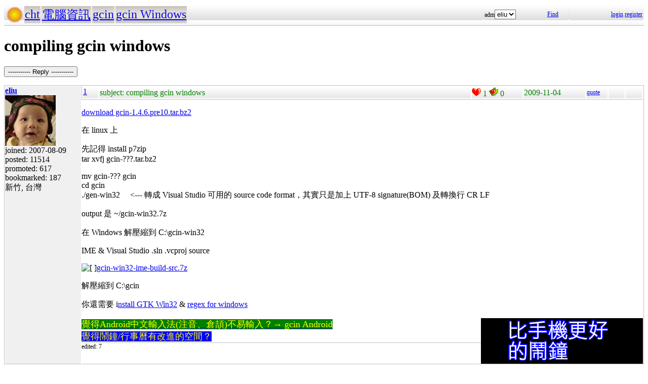

--- FILE ---
content_type: text/html; charset=UTF-8
request_url: https://hyperrate.com/thread.php?tid=21829
body_size: 7527
content:
<html>
<head>
<meta http-equiv="Content-Type" content="text/html; charset=UTF-8">
<link rel="stylesheet" type="text/css" href="my.css">
<title>compiling gcin windows</title>
<link rel="icon" href="icon-dir-ico/00000084.ico" type="image/x-icon">
</head>
<body>
<table class="dirbar w100"><tr class='dir4'><td class='td0'><table class='wauto'><tr><td><a href="/dir.php?eid=1"><img src="logo1.png" width="32" height="32"></a></td><td class='dirpath'><a href='dir.php?eid=20'>cht</a></td><td class='dirpath'><a href='dir.php?eid=43'>電腦資訊</a></td><td class='dirpath'><a href='dir.php?eid=67'>gcin</a></td><td class='dirpath'><a href='dir.php?eid=215'>gcin Windows</a></td></tr></table></td><td width='120'>adm<select><option onclick='window.location.assign("usr-info.php?uid=3&eid=215")'>eliu</option></select></td>
<td width='40'><a href='sea-ui.php?eid=215'>Find</a></td>
<td width='144' class='dir4 f12' align='right'><a href='login.php?eid=215'>login</a>
<a href='register.php?eid=215'>register</a></td></tr>
</table>
<h1>compiling gcin windows</h1><p><button onclick='window.location.assign("edit.php?parent=13549")'>----------- Reply -----------</button></p>
<table class='outer w100' cellspacing='1'>
<tr><td class='tv0 td0' width='150'><a name='13549'></a><a href='usr-info.php?uid=3&eid=215'><b>eliu</b><br><img src='avatar-usr/3/3.jpg'><br></a> joined:
2007-08-09<br>posted:
11514<br>promoted: 617<br>bookmarked: 187<br>新竹, 台灣</td><td class='bottom td0'><table class='left_bottom w100'><tr class='tb'><td width='30' class='td0'><a href='thread.php?tid=13549#13549'>1</a></td><td align='left'>subject:
compiling gcin windows</td><td width='100' class='td0'><img src='heart.png' id='he13549' alt='Promote' title='Promote' onclick='promote(13549)' onMouseOver='inc_pro(13549)' onMouseOut='dec_pro(13549)'>
<span id='pro13549'>1</span>
<a href='topic-bookmark.php?tid=13549'><img src='fav.png' alt='Bookmark' title='Bookmark'></a>
0</td><td width='120'>2009-11-04</td><td width='40' class='f12'><a href='edit.php?parent=13549&mode=quote'>quote</a></td><td width='30' class='f12'>&nbsp;</td><td width="30" class='f12'>&nbsp;</td></tr></table><div><p>
<a href="http://cle.linux.org.tw/gcin/download/gcin-1.4.6.pre10.tar.bz2">download gcin-1.4.6.pre10.tar.bz2</a> 
</p>
<p>
在 linux 上 
</p>
<p>
先記得 install p7zip<br />
tar xvfj gcin-???.tar.bz2
</p>
<p>
mv gcin-??? gcin<br />
cd gcin<br />
./gen-win32&nbsp;&nbsp;&nbsp;&nbsp; &lt;--- 轉成 Visual Studio 可用的 source code format，其實只是加上 UTF-8 signature(BOM) 及轉換行 CR LF 
</p>
<p>
output 是 ~/gcin-win32.7z 
</p>
<p>
在 Windows 解壓縮到 C:\gcin-win32
</p>
<p>
IME &amp; Visual Studio .sln .vcproj source 
</p>
<p>
<img src="http://cle.linux.org.tw/icons/unknown.gif" alt="[   ]" /><a href="http://cle.linux.org.tw/gcin/download/gcin-win32-ime-build-src.7z">gcin-win32-ime-build-src.7z</a>
</p>
<p>
解壓縮到 C:\gcin
</p>
<p>
你還需要 i<a href="thread.php?tid=9852" target="_blank">nstall GTK Win32</a>  &amp; <a href="http://gnuwin32.sourceforge.net/packages/regex.htm" target="_blank">regex for windows </a>
</p>
<div style='float:right'><a href='https://www.ruten.com.tw/item/show?22343011614816'><img src='alarm-clock-bannder.png'></a></div><div><span style="font-size: large;"><a href="https://play.google.com/store/apps/details?id=com.hyperrate.gcinfree"><span style="color: #ffff00; background-color: #008000;">覺得Android中文輸入法(注音、倉頡)不易輸入？&rarr; gcin Android</span></a></span></div>
<div><span style="color: #ffff00; font-size: large; background-color: #0000ff;"><a href="https://play.google.com/store/apps/details?id=com.hyperrate.andalarmad"><span style="color: #ffff00; background-color: #0000ff;">覺得鬧鐘/行事曆有改進的空間？</span></a></span></div></div>
<div class='tv1' style='bottom:0;'>edited: 7
</div></td></tr>
<tr><td class='tv0 td0' width='150'><a name='13577'></a>guest</td><td class='bottom td0'><table class='left_bottom w100'><tr class='tb'><td width='30' class='td0'><a href='thread.php?tid=13577#13577'>2</a></td><td align='left'>subject:
看不懂？</td><td width='100' class='td0'><img src='heart.png' id='he13577' alt='Promote' title='Promote' onclick='promote(13577)' onMouseOver='inc_pro(13577)' onMouseOut='dec_pro(13577)'>
<span id='pro13577'>0</span>
<a href='topic-bookmark.php?tid=13577'><img src='fav.png' alt='Bookmark' title='Bookmark'></a>
0</td><td width='120'>2009-09-01</td><td width='40' class='f12'><a href='edit.php?parent=13577&mode=quote'>quote</a></td><td width='30' class='f12'>&nbsp;</td><td width="30" class='f12'>&nbsp;</td></tr></table><div><p>如題</p><p>&nbsp;Windows上要怎麼弄？</p><div style='float:left'><a href='https://www.ruten.com.tw/item/show?22343011614816'><img src='alarm-clock-bannder.png'></a></div></div>
</td></tr>
<tr><td class='tv0 td0' width='150'><a name='13578'></a><a href='usr-info.php?uid=3&eid=215'><b>eliu</b><br><img src='avatar-usr/3/3.jpg'><br></a> joined:
2007-08-09<br>posted:
11514<br>promoted: 617<br>bookmarked: 187<br>新竹, 台灣</td><td class='bottom td0'><table class='left_bottom w100'><tr class='tb'><td width='30' class='td0'><a href='thread.php?tid=13578#13578'>3</a></td><td align='left'>subject:
</td><td width='100' class='td0'><img src='heart.png' id='he13578' alt='Promote' title='Promote' onclick='promote(13578)' onMouseOver='inc_pro(13578)' onMouseOut='dec_pro(13578)'>
<span id='pro13578'>0</span>
<a href='topic-bookmark.php?tid=13578'><img src='fav.png' alt='Bookmark' title='Bookmark'></a>
0</td><td width='120'>2009-09-01</td><td width='40' class='f12'><a href='edit.php?parent=13578&mode=quote'>quote</a></td><td width='30' class='f12'>&nbsp;</td><td width="30" class='f12'>&nbsp;</td></tr></table><div>那邊不懂，提出來 
<div style='float:right'><a href='https://www.ruten.com.tw/item/show?22343011614816'><img src='alarm-clock-bannder.png'></a></div><div><span style="font-size: large;"><a href="https://play.google.com/store/apps/details?id=com.hyperrate.gcinfree"><span style="color: #ffff00; background-color: #008000;">覺得Android中文輸入法(注音、倉頡)不易輸入？&rarr; gcin Android</span></a></span></div>
<div><span style="color: #ffff00; font-size: large; background-color: #0000ff;"><a href="https://play.google.com/store/apps/details?id=com.hyperrate.andalarmad"><span style="color: #ffff00; background-color: #0000ff;">覺得鬧鐘/行事曆有改進的空間？</span></a></span></div></div>
</td></tr>
<tr><td class='tv0 td0' width='150'><a name='14937'></a><a href='usr-info.php?uid=59&eid=215'><b>winlin</b><br><img src='avatar-usr/59/59.jpg'><br></a> joined:
2007-09-25<br>posted:
1863<br>promoted: 111<br>bookmarked: 33<br></td><td class='bottom td0'><table class='left_bottom w100'><tr class='tb'><td width='30' class='td0'><a href='thread.php?tid=14937#14937'>4</a></td><td align='left'>subject:
</td><td width='100' class='td0'><img src='heart.png' id='he14937' alt='Promote' title='Promote' onclick='promote(14937)' onMouseOver='inc_pro(14937)' onMouseOut='dec_pro(14937)'>
<span id='pro14937'>1</span>
<a href='topic-bookmark.php?tid=14937'><img src='fav.png' alt='Bookmark' title='Bookmark'></a>
1</td><td width='120'>2009-11-04</td><td width='40' class='f12'><a href='edit.php?parent=14937&mode=quote'>quote</a></td><td width='30' class='f12'>&nbsp;</td><td width="30" class='f12'>&nbsp;</td></tr></table><div><p>
感謝前一陣子eliu兄耐心解說，<br />
小弟把過程整理下來，希望對往後想要自行編譯或幫忙debug的朋友有幫助。<br />
<br />
<strong>步驟一：把gcin source轉成Visual Studio的format </strong>
</p>
<blockquote>
	這個步驟需要在Linux上完成，在 Linux上記得要裝p7zip這個套件。 <br />
	首先下載gcin source code: <br />
	http://www.csie.nctu.edu.tw/~cp76/gcin/download/ <br />
	解開gcin source code之後放到使用者家目錄下(註：<font color="#ff6600">一定要在使用者的家目錄下！</font>)， <br />
	把source code的目錄的名稱由gcin-???(???為gcin版本號)改為gcin(去除版本號)， <br />
	並進入~/gcin這個目錄執行下列指令： <br />
	./gen-win32 <br />
	成功後會得到一個「gcin-win32.7z 」， <br />
	請把它拿到windows下，解壓縮為C:\gcin-win32 <br />
</blockquote>
<p>
&nbsp;<br />
<strong>步驟二：安裝gcin-win32-ime-build-src
</strong>
</p>
<blockquote>
	下載http://cle.linux.org.tw/gcin/download/gcin-win32-ime-build-src.7z
	<br />
	解壓縮為C:\gcin
	<br />
</blockquote>
<p>
&nbsp;<br />
<strong>步驟三：安裝GTK Win32
</strong>
</p>
<blockquote>
	下載http://ftp.gnome.org/pub/gnome/binaries/win32/gtk+/2.16/gtk+-bundle_2.16.6-20091013_win32.zip
	<br />
	如果連結已失效，可能是版本更新的關係，到下面網址找新版連結即可。
	<br />
	http://www.gtk.org/download-windows.html
	<br />
</blockquote>
<p>
&nbsp;<br />
<strong>步驟四：安裝 regex for windows
</strong>
</p>
<blockquote>
	新增一個資料夾C:\regex
</blockquote>
<blockquote>
	下載regex-lib-zip：<br />
	http://gnuwin32.sourceforge.net/downlinks/regex-bin-zip.php<br />
	解壓縮後放在C:\regex裡，<br />
	並把C:\regex\bin\regex2.dll複製一份放到C:\gcin\Debug<br />
</blockquote>
<p>
<br />
&nbsp;<br />
<strong>步驟五：安裝visual studio 2008 expression edition
</strong>
</p>
<blockquote>
	下載visual studio 2008 expression edition或visual c++ 2008 expression edition
	<br />
	http://www.microsoft.com/express/download/
	<br />
	我個人是下載網頁最下面的offline install(撰寫本文時是2010 Beta2)
	<br />
</blockquote>
<p>
&nbsp;<br />
<strong>步驟六：設定visual studio的相關路徑
</strong>
</p>
<blockquote>
	工具&rarr;選項&rarr;專案和方案&rarr;VC++目錄
</blockquote>
<blockquote>
	設定好相關路徑：
</blockquote>
<blockquote>
	<img src="topic-files-dir/37/14937-aICJ79S2nb/lib.png" alt="" />
</blockquote>
<blockquote>
	<img src="topic-files-dir/37/14937-aICJ79S2nb/include.png" alt="" /> 
</blockquote>
<blockquote>
	<img src="topic-files-dir/37/14937-aICJ79S2nb/bin.png" alt="" /> <br />
</blockquote>
<blockquote>
	&nbsp;
</blockquote>
<p>
<strong>步驟七：開始編譯</strong>
</p>
<blockquote>
	設好後開啟C:\gcin\gcin.sln，在Visual C++的工具列點「建置&rarr;建置方案（F7）」。<br />
	編好的執行檔都放在C:\gcin\Debug，<br />
	由於免費版本的visual studio不提供打包成安裝檔的功能，<br />
	所以有需要打包成安裝檔的朋友自己想辦法囉。<br />
	如果要幫忙debug，編好後請在Visual C++的工具列點「偵錯&rarr;開始偵錯（F5）」。<br />
</blockquote>
<p>-------------------------------------------------------------------<br /> 好用的gcin連結：</p>
<ul>
<li><a href="files/67/67-OtyYdca5ST/README.html" target="_blank">gcin使用手冊</a></li>
<li><a href="dir.php?eid=67">最新gcin套件下載點（Fedora、Debian、Ubuntu）</a></li>
<li><a href="dir.php?eid=215" target="_blank">gcin for windows 下載點與使用指南</a></li>
<li><a href="gcin%20for%20Android">gcin for Android</a></li>
<li><a href="thread.php?tid=10789" target="_blank">拆字型輸入法自動選字使用指南(倉、嘸、行、易...等</a><a href="thread.php?tid=10789" target="_blank">gtab輸入法均適用)</a></li>
<li><a href="dir.php?eid=95">其他更多gcin的好康分享(佈景主題、圖示、輸入法、使用技巧、心得分享...等)&nbsp; </a></li>
</ul></div>
<div class='tv1' style='bottom:0;'>edited: 2
<a href='topic-files-dir/37/14937-aICJ79S2nb/bin.png' title='bin.png m/a:2009-11-04/2 days ago size:46196'><img src='topic-files-dir/37/14937-aICJ79S2nb/ico-bin.png'></a>
<a href='topic-files-dir/37/14937-aICJ79S2nb/include.png' title='include.png m/a:2009-11-04/2 days ago size:412478'><img src='topic-files-dir/37/14937-aICJ79S2nb/ico-include.png'></a>
<a href='topic-files-dir/37/14937-aICJ79S2nb/lib.png' title='lib.png m/a:2009-11-04/2 days ago size:447934'><img src='topic-files-dir/37/14937-aICJ79S2nb/ico-lib.png'></a>
</div></td></tr>
<tr><td class='tv0 td0' width='150'><a name='21803'></a><a href='usr-info.php?uid=110&eid=215'><b>coolcd</b><br></a> joined:
2008-01-21<br>posted:
2601<br>promoted: 348<br>bookmarked: 95<br></td><td class='bottom td0'><table class='left_bottom w100'><tr class='tb'><td width='30' class='td0'><a href='thread.php?tid=21803#21803'>5</a></td><td align='left'>subject:
</td><td width='100' class='td0'><img src='heart.png' id='he21803' alt='Promote' title='Promote' onclick='promote(21803)' onMouseOver='inc_pro(21803)' onMouseOut='dec_pro(21803)'>
<span id='pro21803'>0</span>
<a href='topic-bookmark.php?tid=21803'><img src='fav.png' alt='Bookmark' title='Bookmark'></a>
0</td><td width='120'>2010-12-24</td><td width='40' class='f12'><a href='edit.php?parent=21803&mode=quote'>quote</a></td><td width='30' class='f12'>&nbsp;</td><td width="30" class='f12'>&nbsp;</td></tr></table><div><p><div align="center"><table class="w90" cellspacing="1" cellpadding="1"><tr><td class="f11p"><b>winlin</b></td></tr><tr><td class="quote"></p>
<p><strong>步驟二：安裝gcin-win32-ime-build-src </strong></p>
<p>&nbsp;</p>
<blockquote>下載http://cle.linux.org.tw/gcin/download/gcin-win32-ime-build-src.7z 	<br /> 解壓縮為C:\gcin 	<br /></blockquote>
<p></td></tr></table></div></p>
<p>現在無法下載了，還需要嗎？</p>
<p><div align="center"><table class="w90" cellspacing="1" cellpadding="1"><tr><td class="quote"> <br /> <strong>步驟三：安裝GTK Win32 </strong></p>
<blockquote>下載http://ftp.gnome.org/pub/gnome/binaries/win32/gtk+/2.16/gtk+-bundle_2.16.6-20091013_win32.zip 	<br /> 如果連結已失效，可能是版本更新的關係，到下面網址找新版連結即可。 	<br /> http://www.gtk.org/download-windows.html 	<br /></blockquote>
<p></td></tr></table></div></p>
<p>弱弱地問一下，要解壓到哪裡啊？<br /><strong>&nbsp;</strong></p></div>
</td></tr>
<tr><td class='tv0 td0' width='150'><a name='21805'></a><a href='usr-info.php?uid=3&eid=215'><b>eliu</b><br><img src='avatar-usr/3/3.jpg'><br></a> joined:
2007-08-09<br>posted:
11514<br>promoted: 617<br>bookmarked: 187<br>新竹, 台灣</td><td class='bottom td0'><table class='left_bottom w100'><tr class='tb'><td width='30' class='td0'><a href='thread.php?tid=21805#21805'>6</a></td><td align='left'>subject:
</td><td width='100' class='td0'><img src='heart.png' id='he21805' alt='Promote' title='Promote' onclick='promote(21805)' onMouseOver='inc_pro(21805)' onMouseOut='dec_pro(21805)'>
<span id='pro21805'>0</span>
<a href='topic-bookmark.php?tid=21805'><img src='fav.png' alt='Bookmark' title='Bookmark'></a>
0</td><td width='120'>2010-12-25</td><td width='40' class='f12'><a href='edit.php?parent=21805&mode=quote'>quote</a></td><td width='30' class='f12'>&nbsp;</td><td width="30" class='f12'>&nbsp;</td></tr></table><div><p><div align="center"><table class="w90" cellspacing="1" cellpadding="1"><tr><td class="f11p"><b>coolcd</b></td></tr><tr><td class="quote">現在無法下載了，還需要嗎？</td></tr></table></div></p>
<p><img src="http://cle.linux.org.tw/icons/unknown.gif" alt="[   ]" /><a href="http://cle.linux.org.tw/gcin/download/windows-win32-gcin/source/gcin.7z">gcin.7z</a></p>
<p><div align="center"><table class="w90" cellspacing="1" cellpadding="1"><tr><td class="quote">弱弱地問一下，要解壓到哪裡啊？<strong> </strong></td></tr></table></div></p>
<p>好像是解壓縮到 C:\gtk</p><div><span style="font-size: large;"><a href="https://play.google.com/store/apps/details?id=com.hyperrate.gcinfree"><span style="color: #ffff00; background-color: #008000;">覺得Android中文輸入法(注音、倉頡)不易輸入？&rarr; gcin Android</span></a></span></div>
<div><span style="color: #ffff00; font-size: large; background-color: #0000ff;"><a href="https://play.google.com/store/apps/details?id=com.hyperrate.andalarmad"><span style="color: #ffff00; background-color: #0000ff;">覺得鬧鐘/行事曆有改進的空間？</span></a></span></div></div>
<div class='tv1' style='bottom:0;'>edited: 1
</div></td></tr>
<tr><td class='tv0 td0' width='150'><a name='21815'></a><a href='usr-info.php?uid=110&eid=215'><b>coolcd</b><br></a> joined:
2008-01-21<br>posted:
2601<br>promoted: 348<br>bookmarked: 95<br></td><td class='bottom td0'><table class='left_bottom w100'><tr class='tb'><td width='30' class='td0'><a href='thread.php?tid=21815#21815'>7</a></td><td align='left'>subject:
</td><td width='100' class='td0'><img src='heart.png' id='he21815' alt='Promote' title='Promote' onclick='promote(21815)' onMouseOver='inc_pro(21815)' onMouseOut='dec_pro(21815)'>
<span id='pro21815'>0</span>
<a href='topic-bookmark.php?tid=21815'><img src='fav.png' alt='Bookmark' title='Bookmark'></a>
0</td><td width='120'>2010-12-25</td><td width='40' class='f12'><a href='edit.php?parent=21815&mode=quote'>quote</a></td><td width='30' class='f12'>&nbsp;</td><td width="30" class='f12'>&nbsp;</td></tr></table><div><p>========== 建置: 5 成功、9 失敗、1 最新、1 略過 ==========</p>
<p>Sorry，肉腳第一次 build，問題好像蠻多的，可以指點一二嗎？</p></div>
<div class='tv1' style='bottom:0;'>edited: 1
<a href='topic-files-dir/15/21815-dkImrVUGX_/err.txt' title='err.txt m/a:2010-12-25/2 days ago size:119633'><img src='file.png'></a>
</div></td></tr>
<tr><td class='tv0 td0' width='150'><a name='21817'></a><a href='usr-info.php?uid=3&eid=215'><b>eliu</b><br><img src='avatar-usr/3/3.jpg'><br></a> joined:
2007-08-09<br>posted:
11514<br>promoted: 617<br>bookmarked: 187<br>新竹, 台灣</td><td class='bottom td0'><table class='left_bottom w100'><tr class='tb'><td width='30' class='td0'><a href='thread.php?tid=21817#21817'>8</a></td><td align='left'>subject:
</td><td width='100' class='td0'><img src='heart.png' id='he21817' alt='Promote' title='Promote' onclick='promote(21817)' onMouseOver='inc_pro(21817)' onMouseOut='dec_pro(21817)'>
<span id='pro21817'>0</span>
<a href='topic-bookmark.php?tid=21817'><img src='fav.png' alt='Bookmark' title='Bookmark'></a>
0</td><td width='120'>2010-12-25</td><td width='40' class='f12'><a href='edit.php?parent=21817&mode=quote'>quote</a></td><td width='30' class='f12'>&nbsp;</td><td width="30" class='f12'>&nbsp;</td></tr></table><div><p>cd \gtk</p>
<p>dir /s gtk.h</p>
<p>確定 gtk.h 有存在嗎？</p><div><span style="font-size: large;"><a href="https://play.google.com/store/apps/details?id=com.hyperrate.gcinfree"><span style="color: #ffff00; background-color: #008000;">覺得Android中文輸入法(注音、倉頡)不易輸入？&rarr; gcin Android</span></a></span></div>
<div><span style="color: #ffff00; font-size: large; background-color: #0000ff;"><a href="https://play.google.com/store/apps/details?id=com.hyperrate.andalarmad"><span style="color: #ffff00; background-color: #0000ff;">覺得鬧鐘/行事曆有改進的空間？</span></a></span></div></div>
</td></tr>
<tr><td class='tv0 td0' width='150'><a name='21818'></a><a href='usr-info.php?uid=110&eid=215'><b>coolcd</b><br></a> joined:
2008-01-21<br>posted:
2601<br>promoted: 348<br>bookmarked: 95<br></td><td class='bottom td0'><table class='left_bottom w100'><tr class='tb'><td width='30' class='td0'><a href='thread.php?tid=21818#21818'>9</a></td><td align='left'>subject:
</td><td width='100' class='td0'><img src='heart.png' id='he21818' alt='Promote' title='Promote' onclick='promote(21818)' onMouseOver='inc_pro(21818)' onMouseOut='dec_pro(21818)'>
<span id='pro21818'>0</span>
<a href='topic-bookmark.php?tid=21818'><img src='fav.png' alt='Bookmark' title='Bookmark'></a>
0</td><td width='120'>2010-12-25</td><td width='40' class='f12'><a href='edit.php?parent=21818&mode=quote'>quote</a></td><td width='30' class='f12'>&nbsp;</td><td width="30" class='f12'>&nbsp;</td></tr></table><div><p><div align="center"><table class="w90" cellspacing="1" cellpadding="1"><tr><td class="f11p"><b>eliu</b></td></tr><tr><td class="quote"></p>
<p>cd \gtk</p>
<p>dir /s gtk.h</p>
<p>確定 gtk.h 有存在嗎？</p>
<p></td></tr></table></div></p>
<p>有，在 C:\gtk\include\gtk-2.0\gtk，目前用 gtk+-bundle_2.16.6-20100912_win32</p>
<p>從 Linux 修改後傳到 Windows 的 source 是 gcin 1.5.7.pre17 (C:\gcin-win32)</p>
<p>還有老大你第六篇提供的 gcin.7z</p></div>
<div class='tv1' style='bottom:0;'>edited: 1
</div></td></tr>
<tr><td class='tv0 td0' width='150'><a name='21822'></a><a href='usr-info.php?uid=110&eid=215'><b>coolcd</b><br></a> joined:
2008-01-21<br>posted:
2601<br>promoted: 348<br>bookmarked: 95<br></td><td class='bottom td0'><table class='left_bottom w100'><tr class='tb'><td width='30' class='td0'><a href='thread.php?tid=21822#21822'>10</a></td><td align='left'>subject:
</td><td width='100' class='td0'><img src='heart.png' id='he21822' alt='Promote' title='Promote' onclick='promote(21822)' onMouseOver='inc_pro(21822)' onMouseOut='dec_pro(21822)'>
<span id='pro21822'>0</span>
<a href='topic-bookmark.php?tid=21822'><img src='fav.png' alt='Bookmark' title='Bookmark'></a>
0</td><td width='120'>2010-12-26</td><td width='40' class='f12'><a href='edit.php?parent=21822&mode=quote'>quote</a></td><td width='30' class='f12'>&nbsp;</td><td width="30" class='f12'>&nbsp;</td></tr></table><div><p>原本因為不熟悉，設了一些資料夾，怕是把專案搞亂了，所以把 C:\gcin 砍掉重練</p>
<p>現在的結果是 ========== 建置: 6 成功、9 失敗、0 最新、1 略過 ==========</p></div>
<div class='tv1' style='bottom:0;'>
<a href='topic-files-dir/22/21822-dC41tDeK8x/err.txt' title='err.txt m/a:2010-12-26/11 hr ago size:162212'><img src='file.png'></a>
</div></td></tr>
<tr><td class='tv0 td0' width='150'><a name='21823'></a><a href='usr-info.php?uid=3&eid=215'><b>eliu</b><br><img src='avatar-usr/3/3.jpg'><br></a> joined:
2007-08-09<br>posted:
11514<br>promoted: 617<br>bookmarked: 187<br>新竹, 台灣</td><td class='bottom td0'><table class='left_bottom w100'><tr class='tb'><td width='30' class='td0'><a href='thread.php?tid=21823#21823'>11</a></td><td align='left'>subject:
</td><td width='100' class='td0'><img src='heart.png' id='he21823' alt='Promote' title='Promote' onclick='promote(21823)' onMouseOver='inc_pro(21823)' onMouseOut='dec_pro(21823)'>
<span id='pro21823'>0</span>
<a href='topic-bookmark.php?tid=21823'><img src='fav.png' alt='Bookmark' title='Bookmark'></a>
0</td><td width='120'>2010-12-26</td><td width='40' class='f12'><a href='edit.php?parent=21823&mode=quote'>quote</a></td><td width='30' class='f12'>&nbsp;</td><td width="30" class='f12'>&nbsp;</td></tr></table><div><p>照理說應該是不用任何修改就可以 compile 的，所以先不要修改去 compile 看，不行再說</p>
<p>solution explorer -&gt; gcin &rarr; 右鍵 menu properties &rarr;&nbsp; configrations properties &rarr; C/C++ -&gt; General -&gt;&nbsp; Additional Include directories 的內容應該是這樣的</p>
<p><div align="center"><table class="w90" cellspacing="1" cellpadding="1"><tr><td class="quote">..\gcin;\regex\include;\gcin-win32\im-client;<span style="color: #ff0000;">\gcin-win32</span>;%(AdditionalIncludeDirectories)</td></tr></table></div></p>
<p>util.h 是在 \gcin-win32，所以這樣應該是沒問題的</p><div><span style="font-size: large;"><a href="https://play.google.com/store/apps/details?id=com.hyperrate.gcinfree"><span style="color: #ffff00; background-color: #008000;">覺得Android中文輸入法(注音、倉頡)不易輸入？&rarr; gcin Android</span></a></span></div>
<div><span style="color: #ffff00; font-size: large; background-color: #0000ff;"><a href="https://play.google.com/store/apps/details?id=com.hyperrate.andalarmad"><span style="color: #ffff00; background-color: #0000ff;">覺得鬧鐘/行事曆有改進的空間？</span></a></span></div></div>
<div class='tv1' style='bottom:0;'>edited: 1
</div></td></tr>
<tr><td class='tv0 td0' width='150'><a name='21829'></a><a href='usr-info.php?uid=110&eid=215'><b>coolcd</b><br></a> joined:
2008-01-21<br>posted:
2601<br>promoted: 348<br>bookmarked: 95<br></td><td class='bottom td0'><table class='left_bottom w100'><tr class='tb'><td width='30' class='td0'><a href='thread.php?tid=21829#21829'>12</a></td><td align='left'>subject:
</td><td width='100' class='td0'><img src='heart.png' id='he21829' alt='Promote' title='Promote' onclick='promote(21829)' onMouseOver='inc_pro(21829)' onMouseOut='dec_pro(21829)'>
<span id='pro21829'>0</span>
<a href='topic-bookmark.php?tid=21829'><img src='fav.png' alt='Bookmark' title='Bookmark'></a>
0</td><td width='120'>2010-12-27</td><td width='40' class='f12'><a href='edit.php?parent=21829&mode=quote'>quote</a></td><td width='30' class='f12'>&nbsp;</td><td width="30" class='f12'>&nbsp;</td></tr></table><div><p>刪掉 C:\gcin、C:\gtk、C:\gcin-win32 重做後再次編譯的結果</p>
<p>========== 建置: 8 成功、7 失敗、0 最新、1 略過 ==========</p></div>
<div class='tv1' style='bottom:0;'>
<a href='topic-files-dir/29/21829-FXebJDt0tP/gcin-win7-build-error.txt' title='gcin-win7-build-error.txt m/a:2010-12-27/2 days ago size:177036'><img src='file.png'></a>
</div></td></tr>
<tr><td class='tv0 td0' width='150'><a name='21830'></a><a href='usr-info.php?uid=3&eid=215'><b>eliu</b><br><img src='avatar-usr/3/3.jpg'><br></a> joined:
2007-08-09<br>posted:
11514<br>promoted: 617<br>bookmarked: 187<br>新竹, 台灣</td><td class='bottom td0'><table class='left_bottom w100'><tr class='tb'><td width='30' class='td0'><a href='thread.php?tid=21830#21830'>13</a></td><td align='left'>subject:
</td><td width='100' class='td0'><img src='heart.png' id='he21830' alt='Promote' title='Promote' onclick='promote(21830)' onMouseOver='inc_pro(21830)' onMouseOut='dec_pro(21830)'>
<span id='pro21830'>0</span>
<a href='topic-bookmark.php?tid=21830'><img src='fav.png' alt='Bookmark' title='Bookmark'></a>
0</td><td width='120'>2010-12-27</td><td width='40' class='f12'><a href='edit.php?parent=21830&mode=quote'>quote</a></td><td width='30' class='f12'>&nbsp;</td><td width="30" class='f12'>&nbsp;</td></tr></table><div><p>看起來 compiling 是過了，就是 .exe 複製到 \program files\gcin\bin 失敗，可能是沒有用真正的 administrator 執行？把UAC 關掉再試一次。</p>
<p>cd \gcin<br />dir /s gcin.exe</p>
<p>看 gcin.exe 有沒有產生。</p><div><span style="font-size: large;"><a href="https://play.google.com/store/apps/details?id=com.hyperrate.gcinfree"><span style="color: #ffff00; background-color: #008000;">覺得Android中文輸入法(注音、倉頡)不易輸入？&rarr; gcin Android</span></a></span></div>
<div><span style="color: #ffff00; font-size: large; background-color: #0000ff;"><a href="https://play.google.com/store/apps/details?id=com.hyperrate.andalarmad"><span style="color: #ffff00; background-color: #0000ff;">覺得鬧鐘/行事曆有改進的空間？</span></a></span></div></div>
<div class='tv1' style='bottom:0;'>edited: 1
</div></td></tr>
<tr><td class='tv0 td0' width='150'><a name='21831'></a><a href='usr-info.php?uid=110&eid=215'><b>coolcd</b><br></a> joined:
2008-01-21<br>posted:
2601<br>promoted: 348<br>bookmarked: 95<br></td><td class='bottom td0'><table class='left_bottom w100'><tr class='tb'><td width='30' class='td0'><a href='thread.php?tid=21831#21831'>14</a></td><td align='left'>subject:
</td><td width='100' class='td0'><img src='heart.png' id='he21831' alt='Promote' title='Promote' onclick='promote(21831)' onMouseOver='inc_pro(21831)' onMouseOut='dec_pro(21831)'>
<span id='pro21831'>0</span>
<a href='topic-bookmark.php?tid=21831'><img src='fav.png' alt='Bookmark' title='Bookmark'></a>
0</td><td width='120'>2010-12-27</td><td width='40' class='f12'><a href='edit.php?parent=21831&mode=quote'>quote</a></td><td width='30' class='f12'>&nbsp;</td><td width="30" class='f12'>&nbsp;</td></tr></table><div><p><div align="center"><table class="w90" cellspacing="1" cellpadding="1"><tr><td class="f11p"><b>eliu</b></td></tr><tr><td class="quote"></p>
<p>看起來 compiling 是過了，就是 .exe 複製到 \program files\gcin\bin 失敗，可能是沒有用真正的 administrator 執行？把UAC 關掉再試一次。</p>
<p>cd \gcin<br />dir /s gcin.exe</p>
<p>看 gcin.exe 有沒有產生。</p>
<p></td></tr></table></div></p>
<p>gcin.exe 有產生，</p>
<p>改用 administrator 跑 MS Visual C++ 2010 Express</p>
<p>但 copy 到 C：\program files\gcin\ 仍然失敗</p>
<p>我的 C：\program files\ 沒有 gcin 資料夾</p>
<p>另外，64bit 的系統好像應該把 32bit 程式安裝到 C:\Program Files (x86)</p>
<p>如果有成功編出來，是不是只要 copy 取代目前系統的 gcin.exe 就可以 debug 了？</p>
<p>不知道需要複製哪些檔案？</p></div>
<div class='tv1' style='bottom:0;'>edited: 1
</div></td></tr>
<tr><td class='tv0 td0' width='150'><a name='21832'></a><a href='usr-info.php?uid=3&eid=215'><b>eliu</b><br><img src='avatar-usr/3/3.jpg'><br></a> joined:
2007-08-09<br>posted:
11514<br>promoted: 617<br>bookmarked: 187<br>新竹, 台灣</td><td class='bottom td0'><table class='left_bottom w100'><tr class='tb'><td width='30' class='td0'><a href='thread.php?tid=21832#21832'>15</a></td><td align='left'>subject:
</td><td width='100' class='td0'><img src='heart.png' id='he21832' alt='Promote' title='Promote' onclick='promote(21832)' onMouseOver='inc_pro(21832)' onMouseOut='dec_pro(21832)'>
<span id='pro21832'>0</span>
<a href='topic-bookmark.php?tid=21832'><img src='fav.png' alt='Bookmark' title='Bookmark'></a>
0</td><td width='120'>2010-12-27</td><td width='40' class='f12'><a href='edit.php?parent=21832&mode=quote'>quote</a></td><td width='30' class='f12'>&nbsp;</td><td width="30" class='f12'>&nbsp;</td></tr></table><div><p><div align="center"><table class="w90" cellspacing="1" cellpadding="1"><tr><td class="f11p"><b>coolcd</b></td></tr><tr><td class="quote">如果有成功編出來，是不是只要 copy 取代目前系統的 gcin.exe 就可以 debug 了？</td></tr></table></div></p>
<p>對的，只要 gcin.exe 取代原有的 就可以 debug 了。要 compile <strong>Debug</strong> version，不是 <strong>Release</strong></p>
<p>當發現 gcin.exe 有卡住的情形，執行 VC express &rarr; Debug &rarr; Attach to process &rarr; 選擇 prcoess gcin.exe</p>
<p>就可以看到 stack trace 在哪裡卡住</p><div><span style="font-size: large;"><a href="https://play.google.com/store/apps/details?id=com.hyperrate.gcinfree"><span style="color: #ffff00; background-color: #008000;">覺得Android中文輸入法(注音、倉頡)不易輸入？&rarr; gcin Android</span></a></span></div>
<div><span style="color: #ffff00; font-size: large; background-color: #0000ff;"><a href="https://play.google.com/store/apps/details?id=com.hyperrate.andalarmad"><span style="color: #ffff00; background-color: #0000ff;">覺得鬧鐘/行事曆有改進的空間？</span></a></span></div></div>
</td></tr>
<tr><td class='tv0 td0' width='150'><a name='21840'></a><a href='usr-info.php?uid=3&eid=215'><b>eliu</b><br><img src='avatar-usr/3/3.jpg'><br></a> joined:
2007-08-09<br>posted:
11514<br>promoted: 617<br>bookmarked: 187<br>新竹, 台灣</td><td class='bottom td0'><table class='left_bottom w100'><tr class='tb'><td width='30' class='td0'><a href='thread.php?tid=21840#21840'>16</a></td><td align='left'>subject:
</td><td width='100' class='td0'><img src='heart.png' id='he21840' alt='Promote' title='Promote' onclick='promote(21840)' onMouseOver='inc_pro(21840)' onMouseOut='dec_pro(21840)'>
<span id='pro21840'>0</span>
<a href='topic-bookmark.php?tid=21840'><img src='fav.png' alt='Bookmark' title='Bookmark'></a>
0</td><td width='120'>2010-12-27</td><td width='40' class='f12'><a href='edit.php?parent=21840&mode=quote'>quote</a></td><td width='30' class='f12'>&nbsp;</td><td width="30" class='f12'>&nbsp;</td></tr></table><div><p>Visual C++ 2010 內定是沒有 Attach to Process 在 menu 的，需要底下的來開啟</p>
<p>Tools &rarr; Settings &rarr; Expert Settings</p>
<p>&nbsp;工具&rarr;設定&rarr;專家設定</p><div><span style="font-size: large;"><a href="https://play.google.com/store/apps/details?id=com.hyperrate.gcinfree"><span style="color: #ffff00; background-color: #008000;">覺得Android中文輸入法(注音、倉頡)不易輸入？&rarr; gcin Android</span></a></span></div>
<div><span style="color: #ffff00; font-size: large; background-color: #0000ff;"><a href="https://play.google.com/store/apps/details?id=com.hyperrate.andalarmad"><span style="color: #ffff00; background-color: #0000ff;">覺得鬧鐘/行事曆有改進的空間？</span></a></span></div></div>
</td></tr>
<tr><td class='tv0 td0' width='150'><a name='21862'></a><a href='usr-info.php?uid=3&eid=215'><b>eliu</b><br><img src='avatar-usr/3/3.jpg'><br></a> joined:
2007-08-09<br>posted:
11514<br>promoted: 617<br>bookmarked: 187<br>新竹, 台灣</td><td class='bottom td0'><table class='left_bottom w100'><tr class='tb'><td width='30' class='td0'><a href='thread.php?tid=21862#21862'>17</a></td><td align='left'>subject:
</td><td width='100' class='td0'><img src='heart.png' id='he21862' alt='Promote' title='Promote' onclick='promote(21862)' onMouseOver='inc_pro(21862)' onMouseOut='dec_pro(21862)'>
<span id='pro21862'>0</span>
<a href='topic-bookmark.php?tid=21862'><img src='fav.png' alt='Bookmark' title='Bookmark'></a>
0</td><td width='120'>2010-12-29</td><td width='40' class='f12'><a href='edit.php?parent=21862&mode=quote'>quote</a></td><td width='30' class='f12'>&nbsp;</td><td width="30" class='f12'>&nbsp;</td></tr></table><div><p>Attach 後，Visual C++ 切記要 ctrl-space 切到英數，否則可能造成當機。</p>
<p>1. Debug -&gt; Break All 全部中斷 -&gt; 右下角的 window -&gt; Call Stack&nbsp; 呼叫堆疊-&gt; Ctrl-A -&gt; ctrl-C -&gt; ctrl-V 貼到 firefox</p>
<p><br />內容看起來應該像</p>
<p>&nbsp;&nbsp;&nbsp;&nbsp; ntdll.dll!7c92e514() &nbsp;&nbsp;&nbsp; <br />&nbsp;&nbsp;&nbsp;&nbsp; [Frames below may be incorrect and/or missing, no symbols loaded for ntdll.dll]&nbsp;&nbsp;&nbsp; <br />&nbsp;&nbsp;&nbsp;&nbsp; ntdll.dll!7c92df4a() &nbsp;&nbsp;&nbsp; <br />&nbsp;&nbsp;&nbsp;&nbsp; kernel32.dll!7c809590() &nbsp;&nbsp;&nbsp; <br />&nbsp;&nbsp;&nbsp;&nbsp; user32.dll!77d195f9() &nbsp;&nbsp;&nbsp; <br />&nbsp;&nbsp;&nbsp;&nbsp; msvcrt.dll!77bfc2e3() &nbsp;&nbsp;&nbsp; <br />&nbsp;&nbsp;&nbsp;&nbsp; libgdk-win32-2.0-0.dll!6c374c58() &nbsp;&nbsp;&nbsp; <br />&nbsp;&nbsp;&nbsp;&nbsp; libglib-2.0-0.dll!685e4e52() &nbsp;&nbsp;&nbsp; <br />&nbsp;&nbsp;&nbsp;&nbsp; libgtk-win32-2.0-0.dll!6186667e() &nbsp;&nbsp;&nbsp; <br />&gt;&nbsp;&nbsp;&nbsp; gcin.exe!main(int argc, char * * argv)&nbsp; Line 640&nbsp;&nbsp;&nbsp; C++<br />&nbsp;&nbsp;&nbsp;&nbsp; gcin.exe!__tmainCRTStartup()&nbsp; Line 278 + 0x12 bytes&nbsp;&nbsp;&nbsp; C<br />&nbsp;&nbsp;&nbsp;&nbsp; kernel32.dll!7c817077() &nbsp;&nbsp;</p>
<p>&nbsp;</p>
<p>最好 Continue(繼續) 再重覆上面 1. 的步驟數次，看內容是否有改變。</p><div><span style="font-size: large;"><a href="https://play.google.com/store/apps/details?id=com.hyperrate.gcinfree"><span style="color: #ffff00; background-color: #008000;">覺得Android中文輸入法(注音、倉頡)不易輸入？&rarr; gcin Android</span></a></span></div>
<div><span style="color: #ffff00; font-size: large; background-color: #0000ff;"><a href="https://play.google.com/store/apps/details?id=com.hyperrate.andalarmad"><span style="color: #ffff00; background-color: #0000ff;">覺得鬧鐘/行事曆有改進的空間？</span></a></span></div></div>
<div class='tv1' style='bottom:0;'>edited: 1
</div></td></tr>
<tr><td class='tv0 td0' width='150'><a name='21873'></a><a href='usr-info.php?uid=110&eid=215'><b>coolcd</b><br></a> joined:
2008-01-21<br>posted:
2601<br>promoted: 348<br>bookmarked: 95<br></td><td class='bottom td0'><table class='left_bottom w100'><tr class='tb'><td width='30' class='td0'><a href='thread.php?tid=21873#21873'>18</a></td><td align='left'>subject:
</td><td width='100' class='td0'><img src='heart.png' id='he21873' alt='Promote' title='Promote' onclick='promote(21873)' onMouseOver='inc_pro(21873)' onMouseOut='dec_pro(21873)'>
<span id='pro21873'>0</span>
<a href='topic-bookmark.php?tid=21873'><img src='fav.png' alt='Bookmark' title='Bookmark'></a>
0</td><td width='120'>2010-12-30</td><td width='40' class='f12'><a href='edit.php?parent=21873&mode=quote'>quote</a></td><td width='30' class='f12'>&nbsp;</td><td width="30" class='f12'>&nbsp;</td></tr></table><div><p>finally, I got it.</p>
<p>&nbsp;&nbsp;&nbsp;&nbsp; libglib-2.0-0.dll!685e00c9() &nbsp;&nbsp;&nbsp; <br />&nbsp;&nbsp;&nbsp;&nbsp; [下面的框架可能錯誤及/或遺失，未載入 libglib-2.0-0.dll 的符號]&nbsp;&nbsp;&nbsp; <br />&nbsp;&nbsp;&nbsp;&nbsp; libglib-2.0-0.dll!686208c0() &nbsp;&nbsp;&nbsp; <br />&nbsp;&nbsp;&nbsp;&nbsp; libglib-2.0-0.dll!685edc79() &nbsp;&nbsp;&nbsp; <br />&nbsp;&nbsp;&nbsp;&nbsp; msvcrt.dll!74fca53a() &nbsp;&nbsp;&nbsp; <br />&nbsp;&nbsp;&nbsp;&nbsp; msvcrt.dll!74fcadf9() &nbsp;&nbsp;&nbsp; <br />&nbsp;&nbsp;&nbsp;&nbsp; msvcrt.dll!74fcc470() &nbsp;&nbsp;&nbsp; <br />&nbsp;&nbsp;&nbsp;&nbsp; libglib-2.0-0.dll!685e9d72() &nbsp;&nbsp;&nbsp; <br />&nbsp;&nbsp;&nbsp;&nbsp; libgtk-win32-2.0-0.dll!618625dc() &nbsp;&nbsp;&nbsp; <br />&gt;&nbsp;&nbsp;&nbsp; gcin.exe!main(int argc, char * * argv)&nbsp; 行 640&nbsp;&nbsp;&nbsp; C++<br />&nbsp;&nbsp;&nbsp;&nbsp; gcin.exe!__tmainCRTStartup()&nbsp; 行 278 + 0x12 位元組&nbsp;&nbsp;&nbsp; C<br />&nbsp;&nbsp;&nbsp;&nbsp; kernel32.dll!75743677() &nbsp;&nbsp;&nbsp; <br />&nbsp;&nbsp;&nbsp;&nbsp; ntdll.dll!77299d42() &nbsp;&nbsp;&nbsp; <br />&nbsp;&nbsp;&nbsp;&nbsp; ntdll.dll!77299d15() &nbsp;&nbsp;&nbsp;</p></div>
</td></tr>
<tr><td class='tv0 td0' width='150'><a name='21874'></a><a href='usr-info.php?uid=3&eid=215'><b>eliu</b><br><img src='avatar-usr/3/3.jpg'><br></a> joined:
2007-08-09<br>posted:
11514<br>promoted: 617<br>bookmarked: 187<br>新竹, 台灣</td><td class='bottom td0'><table class='left_bottom w100'><tr class='tb'><td width='30' class='td0'><a href='thread.php?tid=21874#21874'>19</a></td><td align='left'>subject:
</td><td width='100' class='td0'><img src='heart.png' id='he21874' alt='Promote' title='Promote' onclick='promote(21874)' onMouseOver='inc_pro(21874)' onMouseOut='dec_pro(21874)'>
<span id='pro21874'>0</span>
<a href='topic-bookmark.php?tid=21874'><img src='fav.png' alt='Bookmark' title='Bookmark'></a>
0</td><td width='120'>2010-12-30</td><td width='40' class='f12'><a href='edit.php?parent=21874&mode=quote'>quote</a></td><td width='30' class='f12'>&nbsp;</td><td width="30" class='f12'>&nbsp;</td></tr></table><div><p>這樣看起來是 gtk win32 的 bug，不知道用最新的 gtk 會不會改善</p><div><span style="font-size: large;"><a href="https://play.google.com/store/apps/details?id=com.hyperrate.gcinfree"><span style="color: #ffff00; background-color: #008000;">覺得Android中文輸入法(注音、倉頡)不易輸入？&rarr; gcin Android</span></a></span></div>
<div><span style="color: #ffff00; font-size: large; background-color: #0000ff;"><a href="https://play.google.com/store/apps/details?id=com.hyperrate.andalarmad"><span style="color: #ffff00; background-color: #0000ff;">覺得鬧鐘/行事曆有改進的空間？</span></a></span></div></div>
<div class='tv1' style='bottom:0;'>edited: 1
</div></td></tr>
<tr><td class='tv0 td0' width='150'><a name='21899'></a><a href='usr-info.php?uid=3&eid=215'><b>eliu</b><br><img src='avatar-usr/3/3.jpg'><br></a> joined:
2007-08-09<br>posted:
11514<br>promoted: 617<br>bookmarked: 187<br>新竹, 台灣</td><td class='bottom td0'><table class='left_bottom w100'><tr class='tb'><td width='30' class='td0'><a href='thread.php?tid=21899#21899'>20</a></td><td align='left'>subject:
</td><td width='100' class='td0'><img src='heart.png' id='he21899' alt='Promote' title='Promote' onclick='promote(21899)' onMouseOver='inc_pro(21899)' onMouseOut='dec_pro(21899)'>
<span id='pro21899'>0</span>
<a href='topic-bookmark.php?tid=21899'><img src='fav.png' alt='Bookmark' title='Bookmark'></a>
0</td><td width='120'>2011-01-04</td><td width='40' class='f12'><a href='edit.php?parent=21899&mode=quote'>quote</a></td><td width='30' class='f12'>&nbsp;</td><td width="30" class='f12'>&nbsp;</td></tr></table><div><p><div align="center"><table class="w90" cellspacing="1" cellpadding="1"><tr><td class="f11p"><b>eliu</b></td></tr><tr><td class="quote">這樣看起來是 gtk win32 的 bug，不知道用最新的 gtk 會不會改善</td></tr></table></div></p>
<p>gtk win32 20101227 會導致詞音的輸入視窗無法開啟，gtab 就可以</p><div><span style="font-size: large;"><a href="https://play.google.com/store/apps/details?id=com.hyperrate.gcinfree"><span style="color: #ffff00; background-color: #008000;">覺得Android中文輸入法(注音、倉頡)不易輸入？&rarr; gcin Android</span></a></span></div>
<div><span style="color: #ffff00; font-size: large; background-color: #0000ff;"><a href="https://play.google.com/store/apps/details?id=com.hyperrate.andalarmad"><span style="color: #ffff00; background-color: #0000ff;">覺得鬧鐘/行事曆有改進的空間？</span></a></span></div></div>
</td></tr>
</table>
<p><button onclick='window.location.assign("edit.php?parent=13549")'>----------- Reply -----------</button></p>
<table class="dirbar w100"><tr class='dir4'><td class='td0'><table class='wauto'><tr><td><a href="/dir.php?eid=1"><img src="logo1.png" width="32" height="32"></a></td><td class='dirpath'><a href='dir.php?eid=20'>cht</a></td><td class='dirpath'><a href='dir.php?eid=43'>電腦資訊</a></td><td class='dirpath'><a href='dir.php?eid=67'>gcin</a></td><td class='dirpath'><a href='dir.php?eid=215'>gcin Windows</a></td></tr></table></td><td width='120'>adm<select><option onclick='window.location.assign("usr-info.php?uid=3&eid=215")'>eliu</option></select></td>
<td width='40'><a href='sea-ui.php?eid=215'>Find</a></td>
<td width='144' class='dir4 f12' align='right'><a href='login.php?eid=215'>login</a>
<a href='register.php?eid=215'>register</a></td></tr>
</table>
<a href='topic-referer.php?tid=13549' target='_blank'>views:76159</a><p id='dbg'></p>
</body>
</html>
